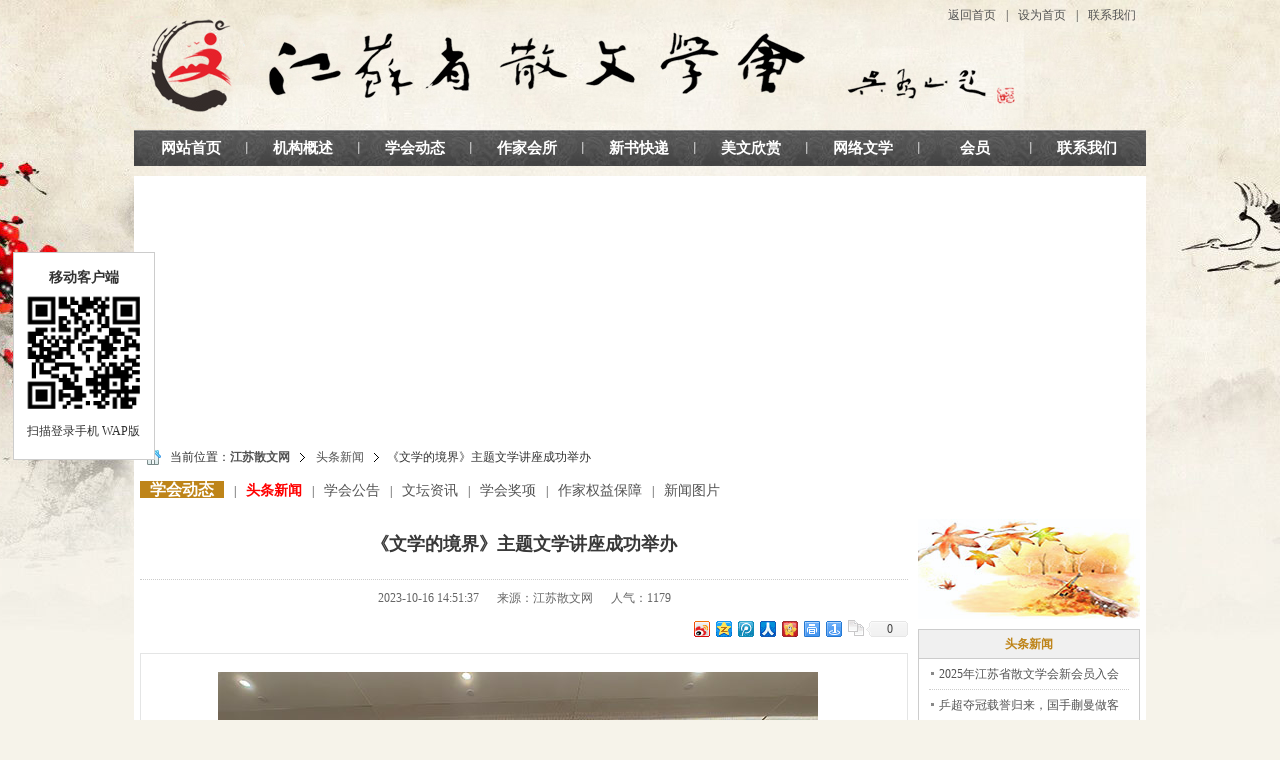

--- FILE ---
content_type: text/html; charset=utf-8
request_url: http://www.jsssww.com/NewsDetails.aspx?NewID=2999
body_size: 7542
content:

<!DOCTYPE html PUBLIC "-//W3C//DTD XHTML 1.0 Transitional//EN" "http://www.w3.org/TR/xhtml1/DTD/xhtml1-transitional.dtd">
<html xmlns="http://www.w3.org/1999/xhtml">
<head>
    <title>《文学的境界》主题文学讲座成功举办-江苏散文网 官网</title>
    <meta name="Keywords" content="江苏散文网" />
    <meta name="Description" content="江苏散文网" />
    <link href="styles/global.css" rel="stylesheet" type="text/css" />
    <link href="styles/css.css" rel="stylesheet" type="text/css" />
    <script type="text/javascript" src="scripts/jquery-1.4.4.min.js"></script>
    <script type="text/javascript" src="scripts/jquery.LoadImage.js"></script>
    <script type="text/javascript" src="scripts/flash.js"></script>
    <script type="text/javascript" src="scripts/hdp.js"></script>
    <script type="text/javascript">
    $(function(){
        //导航
        $(function(){
        $("#menu ul li").hover(function(){
        $("#menu ul li").removeClass("curr");
        $("#menu ul .menu").hide();
        if($(this).index()==8)
           $(this).removeClass("li");
        $(this).addClass("curr");
        $(this).find(".menu").slideDown("normal");
        },function(){
        $(this).removeClass("curr");
        $(this).find(".menu").hide();
        if($(this).index()==8)
           $(this).addClass("li");
        });
        });
        $("#news_right dd ul li em img").LoadImage(true,100,60,"images/loading.gif");
        //
        hdp("#hdp1","#slide_handdler1","a");
    });
    </script>
    
    
</head>
<body>
    <form name="aspnetForm" method="post" action="NewsDetails.aspx?NewID=2999" id="aspnetForm">
<div>
<input type="hidden" name="__VIEWSTATE" id="__VIEWSTATE" value="/wEPDwUKLTU3NTQ5ODY0OWRkxMz0lZFEr7j4Ntwze6um/3wwFtg=" />
</div>

<div>

	<input type="hidden" name="__VIEWSTATEGENERATOR" id="__VIEWSTATEGENERATOR" value="35C1B557" />
	<input type="hidden" name="__EVENTVALIDATION" id="__EVENTVALIDATION" value="/wEWAgLj8Or7CQLKitq+B55JT2vhde8Gm11GoJZcrRUCmctB" />
</div>
    
<div id="top"><a href="Default.aspx">返回首页</a>|<a onclick="this.style.behavior='url(#default#homepage)';this.setHomePage('http://www.jsssww.com');" href="javascript:void(0);">设为首页</a>|<a href="About.aspx?type=7">联系我们</a></div>
<div id="menu">
<ul>
<li><em><a href="Default.aspx">网站首页</a></em></li>
<li>
<em><a href="About.aspx?type=1">机构概述</a></em>
<div class="menu">
<a href="About.aspx?type=1">学会简介</a>
<a href="About.aspx?type=2">学会沿革</a>
<a href="About.aspx?type=3">学会领导</a>
<a href="About.aspx?type=4">学会部门</a>
<a href="About.aspx?type=5">专业委会</a>
<a href="About.aspx?type=6">各市学会</a>
<a href="PictureList.aspx?CategoryID=23">领导关怀</a>
</div>
</li>
<li>
<em><a href="NewsList.aspx?CategoryID=1">学会动态</a></em>
<div class="menu">
<a href="NewsList.aspx?CategoryID=1">头条新闻</a>
<a href="NewsList.aspx?CategoryID=2">学会公告</a>
<a href="NewsList.aspx?CategoryID=3">文坛资讯</a>
<a href="PictureList.aspx?CategoryID=1">学会奖项</a>
<a href="NewsList.aspx?CategoryID=4">作家权益保障</a>
<a href="PictureList.aspx?CategoryID=2">新闻图片</a>
</div>
</li>
<li>
<em><a href="NewsList.aspx?CategoryID=5">作家会所</a></em>
<div class="menu">
<a href="NewsList.aspx?CategoryID=5">访谈</a>
<a href="NewsList.aspx?CategoryID=7">写作家</a>
<a href="PictureList.aspx?CategoryID=4">作家档案</a>
</div>
</li>
<li>
<em><a href="PictureList.aspx?CategoryID=5">新书快递</a></em>
<div class="menu">
<a href="PictureList.aspx?CategoryID=5">名家书架</a>
<a href="PictureList.aspx?CategoryID=7">会员书架</a>
</div>
</li>
<li>
<em><a href="NewsList.aspx?CategoryID=10">美文欣赏</a></em>
</li>
<li>
<em><a href="NewsList.aspx?CategoryID=14">网络文学</a></em>
<div class="menu">
<a href="NewsList.aspx?CategoryID=14">原创作品</a>
<a href="NewsList.aspx?CategoryID=15">评论</a>
<a href="NewsList.aspx?CategoryID=16">博客连接</a>
</div>
</li>
<li>
<em><a href="PictureList.aspx?CategoryID=9">会员</a></em>
<div class="menu">
<a href="PictureList.aspx?CategoryID=9">会员书画</a>
<a href="PictureList.aspx?CategoryID=10">会员摄影</a>
<a href="PictureList.aspx?CategoryID=11">会员风采</a>
<a href="NewsList.aspx?CategoryID=18">会员信息</a>
</div>
</li>
<li class="li"><em><a href="About.aspx?type=7">联系我们</a></em></li>
</ul>
</div>
<div class="clear"></div>
    <div id="middle">
    
 <script src="scripts/flash.js" type="text/javascript"></script>
<div id="flash"><script type="text/javascript">MakeFlash('images/index_001.swf',1000,250);</script></div>
<div class="clear"></div>
    <div id="nav">当前位置：<a href="Default.aspx"><b>江苏散文网</b></a>
<a href="NewsList.aspx?CategoryID=1">头条新闻</a>《文学的境界》主题文学讲座成功举办<i>头条新闻</i>
</div>
    <div id="category">
    <b></b><span></span></div>
    <div id="news">
    
<script type="text/javascript">
$(function(){
$(".details").find("span").css("line-height","2em");
$(".details").find("div").css("line-height","2em");
$(".details").find("p").css("line-height","2em");
});
</script>
<div id="news_details">
<h1>《文学的境界》主题文学讲座成功举办</h1>
<div class="news_date"> 
2023-10-16 14:51:37&nbsp;&nbsp;&nbsp;&nbsp;&nbsp;&nbsp;来源：江苏散文网&nbsp;&nbsp;&nbsp;&nbsp;&nbsp;&nbsp;人气：1179
</div>
<!-- Baidu Button BEGIN -->
<div id="bdshare" class="bdshare_t bds_tools get-codes-bdshare" style="float:right; clear:both; margin-bottom:10px;">
<a class="bds_tsina"></a>
<a class="bds_qzone"></a>
<a class="bds_tqq"></a>
<a class="bds_renren"></a>
<a class="bds_kaixin001"></a>
<a class="bds_print"></a>
<a class="bds_mshare"></a>
<a class="bds_copy"></a>
<a class="shareCount"></a>
</div>
<script type="text/javascript" id="bdshare_js" data="type=tools&amp;uid=627345" ></script>
<script type="text/javascript" id="bdshell_js"></script>
<script type="text/javascript">
document.getElementById("bdshell_js").src = "http://bdimg.share.baidu.com/static/js/shell_v2.js?cdnversion=" + Math.ceil(new Date()/3600000)
</script>
<!-- Baidu Button END -->
<div class="details">
    <div id="show_audio" style=" display:none; float:left; width:100%; text-align:center; padding:10px 0px; overflow:hidden;">
        <audio id="audio" controls="controls" autoplay="autoplay" controlsList="nodownload"></audio>
        <input type="hidden" name="ctl00$cpbody$hid_vurl" id="ctl00_cpbody_hid_vurl" />
        </div>
    <p style="text-align: center;">
	<span style="font-family:宋体;"><span style="font-size:16px;"><img alt="" src="/product/images/1671ef6a13f86793a68306a6c8baa0d.jpg" style="width: 600px; height: 450px;" />&nbsp; &nbsp;</span></span></p>
<p style="text-align: justify;">
	<br />
	<span style="font-family:宋体;"><span style="font-size:16px;">&nbsp; &nbsp;10月14日，《文学的境界》主题文学讲座在宿迁市乡贤协会报告厅成功举办。此次活动由宿迁市乡贤协会主办，宿迁市作家协会协办，是&ldquo;宿迁文化乡贤双月坛&rdquo;第二场文化讲座活动。</span></span><br />
	&nbsp;</p>
<p style="text-align: center;">
	<img alt="" src="/product/images/微信图片_20231016150341.jpg" style="width: 600px; height: 450px;" /></p>
<p style="text-align: center;">
	<img alt="" src="/product/images/微信图片_20231016150349.jpg" style="width: 600px; height: 450px;" /></p>
<p style="text-align: justify;">
	<br />
	<span style="font-family:宋体;"><span style="font-size:16px;">&nbsp; &nbsp;这次应邀返乡讲座的乡贤是中国作家协会全国委员会委员、中国作家协会全国散文委员会委员、安徽省作家协会第五届主席团主席、茅盾文学奖评委</span></span><span style="font-family: 宋体; font-size: 16px;">许辉先生</span><span style="font-size: 16px; font-family: 宋体;">。活动由宿迁市原二级巡视员，宿迁市乡贤协会副会长仲向阳主持，江苏省散文学会执行会长蒯天，宿迁市关工委常务副主任、秘书长，市作协名誉主席王清平，宿迁市文联副主席兼作协主席孟献国，宿迁市作家协会副主席</span><span style="font-size: 16px; font-family: 宋体;">张荣超、沈习武、霍云、颜士富、孙尤侠、王其成、卢耀东</span><span style="font-size:16px;"><span style="font-family:宋体;">，宿迁市纪检监察学会常务副会长郭永山</span></span><span style="font-family: 宋体; font-size: 16px;">以及各县区作协主席、副主席、秘书长和来自全市近180位作家和文学爱好者现场聆听了讲座。</span><br />
	&nbsp;</p>
<p style="text-align: center;">
	<img alt="" src="/product/images/55.jpg" style="width: 650px; height: 351px;" /></p>
<p style="text-align: justify;">
	<br />
	<span style="font-family:宋体;"><span style="font-size:16px;">&nbsp; 许辉以&ldquo;文学的境界&rdquo;为主题，从天性之境、好奇之境、血性之境、功利之境、学养之境、人生之境、知命之境、天人之境以及无我之境九个方面阐述文学的境界。许辉老师从自身创作的经验出发，结合丰富的文学理论知识和创作案例，用诙谐幽默的语言、深入浅出地娓娓道来，为大家献上一场精彩的高质量文学讲座。活动现场，许辉与基层作家和文学爱好者热情互动，现场回答了大家在文学阅读与创作中的困惑与疑问。<br />
	<br />
	&nbsp; 活动最后，宿迁学院学生代表宣读了《&ldquo;书香宿迁我参与&rdquo;阅读创作倡议书》。宿迁市作家协会向全市作家发出三点倡议：一是引领阅读风气，积极参与&ldquo;全民阅读1计划&rdquo;；二是讲好宿迁故事，积极开展主题创作；三是推进&ldquo;书香宿迁&rdquo;建设，弘扬时代精神。</span></span></p>

</div>
</div>
    <script type="text/javascript">
        $(function () {
            if ($("#ctl00_cpbody_hid_vurl").val().length > 0) {
                $("#show_audio").show();
                $("#audio").attr("src", "audio/" + $("#ctl00_cpbody_hid_vurl").val());
            }
        });
    </script>

    
<div id="news_right">
    <em><a title='' href="#" target="_blank"><img src="ADE/201506/20152310-0923221.jpg" Width="222px" alt=""/></a></em>
    <dl>
    <dt>头条新闻</dt>
    <dd>
    <ol>
    
    <li><a hidefocus="true" target="_blank" href="NewsDetails.aspx?NewID=3173">2025年江苏省散文学会新会员入会名单公布</a></li>    
    
    <li><a hidefocus="true" target="_blank" href="NewsDetails.aspx?NewID=3172">乒超夺冠载誉归来，国手蒯曼做客江苏省散文学会，共话“文体一家”</a></li>    
    
    <li><a hidefocus="true" target="_blank" href="NewsDetails.aspx?NewID=3171">蒯天当选江苏省哲学社会科学界联合会第十届理事会理事</a></li>    
    
    <li><a hidefocus="true" target="_blank" href="NewsDetails.aspx?NewID=3170">蒯天当选江苏省作家协会第十次委员会委员</a></li>    
    
    <li><a hidefocus="true" target="_blank" href="NewsDetails.aspx?NewID=3169">江苏省散文学会姜琍敏、蒯天、徐晓华、仲素梅、许静等出席江苏省作家协会第十次代表大会</a></li>    
    
    <li><a hidefocus="true" target="_blank" href="NewsDetails.aspx?NewID=3167">作家出版社社长鲍坚一行赴江苏省散文学会调研</a></li>    
    
    <li><a hidefocus="true" target="_blank" href="NewsDetails.aspx?NewID=3163">《新华日报》：大文学观”视野下散文何为</a></li>    
    
    <li><a hidefocus="true" target="_blank" href="NewsDetails.aspx?NewID=3162">《现代快报》：散文创作如何从“小我”“群我”到“大我”</a></li>    
    
    <li><a hidefocus="true" target="_blank" href="NewsDetails.aspx?NewID=3160">章剑华散文集《人生简史》新书出版分享会在南京召开</a></li>    
    
    <li><a hidefocus="true" target="_blank" href="NewsDetails.aspx?NewID=3159">人民日报海外版副总编辑李舫赴江苏省散文学会调研</a></li>    
        
    </ol>
    </dd></dl>
    <em><a title='' href="http://www.jsssww.com/NewsDetails.aspx?NewID=710" target="_blank"><img src="ADE/201912/20195418-0354341.jpg" Width="222px" alt=""/></a></em>
    <dl>
    <dt>新书快递</dt>
    <dd>
    <ul>
    
    <li><em><a target="_blank" title="军旅作家巍然长篇非虚构散文“苏北三书”" href="PictureDetails.aspx?ProductID=985"><img src="picture/s_202312/20234715-0647231.jpg" alt="军旅作家巍然长篇非虚构散文“苏北三书”" /></a></em><span><a target="_blank" title="军旅作家巍然长篇非虚构散文“苏北三书”" href="PictureDetails.aspx?ProductID=985">军旅作家巍然长篇非虚构散文“苏北三书”</a></span></li>    
    
    <li><em><a target="_blank" title="郭世明：《故乡还在》" href="PictureDetails.aspx?ProductID=978"><img src="picture/s_202006/20205728-0457421.jpg" alt="郭世明：《故乡还在》" /></a></em><span><a target="_blank" title="郭世明：《故乡还在》" href="PictureDetails.aspx?ProductID=978">郭世明：《故乡还在》</a></span></li>    
    
    <li><em><a target="_blank" title="曹学林：《一条游向老家的鱼》" href="PictureDetails.aspx?ProductID=976"><img src="picture/s_202003/20204908-0649121.jpg" alt="曹学林：《一条游向老家的鱼》" /></a></em><span><a target="_blank" title="曹学林：《一条游向老家的鱼》" href="PictureDetails.aspx?ProductID=976">曹学林：《一条游向老家的鱼》</a></span></li>    
    
    <li><em><a target="_blank" title="吴晓明：《触摸心灵的阳光》" href="PictureDetails.aspx?ProductID=969"><img src="picture/s_202001/20201120-0311051.jpg" alt="吴晓明：《触摸心灵的阳光》" /></a></em><span><a target="_blank" title="吴晓明：《触摸心灵的阳光》" href="PictureDetails.aspx?ProductID=969">吴晓明：《触摸心灵的阳光》</a></span></li>    
    
    <li><em><a target="_blank" title="叶贵：《此心安处》" href="PictureDetails.aspx?ProductID=967"><img src="picture/s_201711/20171721-1217301.png" alt="叶贵：《此心安处》" /></a></em><span><a target="_blank" title="叶贵：《此心安处》" href="PictureDetails.aspx?ProductID=967">叶贵：《此心安处》</a></span></li>    
       
    </ul>
    </dd></dl>
    <em><a title='' href="#" target="_blank"><img src="ADE/201506/20154401-0244311.jpg" Width="222px" alt=""/></a></em>
    <em><a title='' href="#" target="_blank"><img src="ADE/201506/20150803-1008121.jpg" Width="222px" alt=""/></a></em>
    <em><a title='' href="http://www.jsssww.com/About.aspx?type=1" target="_blank"><img src="ADE/201506/20151601-0216531.jpg" Width="222px" alt=""/></a></em>
</div>
    </div>
    
<!-- Baidu Button BEGIN -->
<script type="text/javascript" id="bdshare_js" data="type=slide&amp;img=6&amp;pos=left&amp;uid=627345" ></script>
<script type="text/javascript" id="bdshell_js"></script>
<script type="text/javascript">
document.getElementById("bdshell_js").src = "http://bdimg.share.baidu.com/static/js/shell_v2.js?cdnversion=" + Math.ceil(new Date()/3600000);
</script>
<!-- Baidu Button END -->
<div class="clear"></div>
<dl class="link">
<dt>合作单位</dt>
<dd>

<a target="_blank" href="#">连云港国际文化艺术交流中心</a>

</dd>
</dl>
<div class="clear"></div>
<dl class="link">
<dt>友情链接</dt>
<dd>

<a target="_blank" href="http://www.chinawriter.com.cn/">中国作家网</a>
|
<a target="_blank" href="http://www.cflac.org.cn">中国文艺网</a>
|
<a target="_blank" href="http://www.jszjw.com/">江苏作家网</a>
|
<a target="_blank" href="http://epaper.ccdy.cn/">中国文化报</a>
|
<a target="_blank" href="http://wxb.whb.cn">文学报</a>
|
<a target="_blank" href="http://www.sanw.net/">现代散文网</a>

</dd>
</dl>
<div class="clear"></div>
<div id="footer">
<img src="images/index_32.jpg"/>
<span>
版权所有:江苏省散文学会 官网<br />2025 ALL RIGHT RESERVED<br />
主办单位：江苏省散文学会&nbsp;ICP：<a href="https://beian.miit.gov.cn/" target="_blank">苏ICP备2025177692号-1</a>
</span>
<img src="images/index_32-35.jpg"/>
</div>

<style type="text/css">
    #ewm{ width:120px; padding:10px; background:#FFF; border:solid 1px #CCC; position:fixed; left:1%; top:35%;  z-index:10000;}
    #ewm dt{ display:block; width:100%; height:30px; line-height:30px; text-align:center; font-weight:bold; font-size:14px;}
    #ewm span{ display:block; width:120px;}
    #ewm span img{ width:120px; height:120px;}
    #ewm em{ display:block; line-height:16px; padding-top:10px; padding-bottom:10px; text-align:center; font-size:12px;}
</style>
 <div id="ewm">
 <dl>
 <dt>移动客户端</dt>
 <dd><span><img src="images/ewm.bmp" title="扫描登录手机 WAP 版"/></span><em>扫描登录手机 WAP版</em></dd>
 </dl>
 </div>    
    </div>
     <script type="text/javascript">
    $(function(){
       var subject=$("#nav i").html().replace(/(^\s*)|(\s*$)/g,'');
       $("#menu .menu a").each(function(){
          if($(this).html().replace(/(^\s*)|(\s*$)/g,'')==subject)
          {
            $("#category b").html($(this).parent(".menu").parent("li").find("em").text());
            $("#category span").html("");
            $(this).parent(".menu").find("a").each(function(){
            $("#category span").append("|<a"+($(this).html().replace(/(^\s*)|(\s*$)/g,'')==subject?" class=\"curr\"":"")+" href=\""+$(this).attr("href")+"\" onfocus=\"this.blur();\">"+$(this).html()+"</a>");
            });
          }
        });
        if($("#category b").html().length==0)
          $("#category b").html(subject);
    });
    </script>
    </form>
</body>
</html>


--- FILE ---
content_type: text/css
request_url: http://www.jsssww.com/styles/global.css
body_size: 994
content:
/******************************/
/* global */
*{
	margin:0px;
	padding:0px;
}
body{
	font:12px '宋体','宋体',宋体,宋体;
	color:#333333;
	background:#f6f3ea url(../images/index_01.jpg) center 0px no-repeat ;
}
ul,li{
	list-style:none;
	}
img{
	border:0px;
	vertical-align:middle;
	}
a{
  text-decoration:none;
  color:#535353;
}
a:hover{
  text-decoration:none;
  color:#CC0000;
}
em{
  font-style:normal;
}
/******************************/
a:focus {
    outline:none;
}
select,input,img{ vertical-align:middle;}
.hui a{ text-decoration:none; color:#e6b255;}
.hui a:hover{ text-decoration:underline; color:#e6b255}
.hui14 a{text-decoration:none; color:#e6b255; font-size:13px; font-weight:bold; font-family:'黑体';}
.hui14 a:hover{ text-decoration:underline; color:#e6b255;}
.hui14b a{ color:#e6b255; text-decoration:none; font-size:14px; font-weight:bold; font-family:'黑体';}
.hui14b a:hover{ color:#e6b255;}
.hui16b a{ color:#e6b255; text-decoration:none; font-size:16px; font-weight:bold; font-family:'黑体';}
.hui16b a:hover{ color:#e6b255;}
.hui14b{ color:#e6b255; font-size:14px; font-weight:bold;}

a.blue12{ color:#3366cc; text-decoration:none; font-size:12px;}
a.blue12:hover{ text-decoration:underline;}

a.ooc{ color:#00c; text-decoration:none;}
a.ooc:hover{ color:#f60; text-decoration:underline;}

.footpage{ width:100%; overflow:hidden; float:left; clear:both; line-height:30px; border-top:solid 1px #CCC; border-bottom:solid 1px #CCC; margin-top:10px;}
.footpage .divpage1{ float:left; margin-left:10px; font-size:14px; font-family:'黑体';}
.footpage .divpage2{ float:right;}
.pager {}
.pager a{ margin-right:10px; font-weight:bold; font-size:14px; font-family:'黑体';}
.pager a:hover{ color:#e10000; text-decoration:none;}
.pager .oran_pg_cur{ color:#e10000; }  
/*分页样式2*/
.xiellpager{ width:100%; overflow:hidden; clear:both; color:#000000; text-align:left;}
.xiellpager td{ padding-bottom:5px; padding-top:5px;}
.xiellpager a{ border:solid 1px #badffa; background-color:#ffffff; padding-top:2px;  
padding-right:4px; padding-left:4px; padding-bottom:2px; line-height:20px; height:20px; color:#0a79ca; text-decoration:none; margin-right:5px;}
.xiellpager a:hover{ border:solid 1px #badffa; background-color:#badffa; padding-top:2px;  
padding-right:4px; padding-left:4px; padding-bottom:2px; line-height:20px;  height:20px; color:#ffffff; text-decoration:none; margin-right:5px;}
.xiellpager .text{ border:solid 1px #CCCCCC; height:20px; width:50px;}
.xiellpager .nocss{ border:none; background:none;}

--- FILE ---
content_type: text/css
request_url: http://www.jsssww.com/styles/css.css
body_size: 4088
content:
.clear{ width:100%; clear:both; overflow:hidden; height:10px;}
/*--------------------------------------------------------------------toper*/
#top{ width:1012px; margin:auto; height:30px; line-height:30px; text-align:right; clear:both; overflow:hidden;}
#top a{ margin-left:10px; margin-right:10px;}
#menu{ width:1012px; margin:auto; clear:both; padding-top:100px; height:36px; background:url(../images/index_05.jpg) 0px 100px repeat-x; line-height:36px;}
#menu ul{ float:left; width:1008px; height:36px; margin-left:2px;}
#menu ul li{ float:left; width:112px; height:36px; background:url(../images/index_0443.jpg) right center no-repeat;  text-align:center; position:relative;}
#menu ul .li{ background:none;}
#menu ul li em{ display:block; width:110px; height:36px; clear:both;}
#menu ul li em a{ font-size:15px; font-family:'黑体'; font-weight:bold; color:#FFF;}
#menu ul li a:hover{ text-decoration:none;}
#menu ul li em a{ display:block; width:110px; height:44px;}
#menu .curr{ background:url(../images/index_03.jpg) center center no-repeat;}
#menu .curr a{ color:#414141;}
#menu .menu{ width:110px; left:0px; top:36px; background:#FFF; border:solid 1px #CCC; position:absolute; clear:both; display:none; z-index:1000; filter:alpha(opacity=80); /*IE滤镜*/-moz-opacity:0.8; /*Firefox私有*/opacity:0.8;/*其他*/ z-index:20000;}
#menu .menu a{ width:100%; display:block; height:36px; line-height:36px; border-top:solid 1px #CCC; text-align:center; color:#000; }
#menu .menu a:hover{ color:#CC0000;}
#middle{ width:1000px; padding:6px; background:#FFF; overflow:hidden; clear:both; margin:auto;}
.banner{ width:1000px; clear:both; margin:auto; overflow:hidden;}
.banner img{ width:1000px;}
#flash{ width:1000px; height:250px; float:left; overflow:hidden;}
#flash .hdp{  width:1000px; height:250px;  overflow:hidden;}
#flash .hdp ul{ width:100%;}
#flash .hdp li{float:left;  width:1000px; height:250px; overflow:hidden;}
#flash .hdp li a{display:block; width:100%; height:250px;}
#flash .slide_handdler{ margin-top:-20px; width:100%; height:14px; text-align:right;}
#flash .slide_handdler a{display:inline-block; width:12px; height:12px; margin-right:10px; background:#b5b5b5;}
#flash .slide_handdler .curr{ background:#7d0000; color:#fff;}
/*--------------------------------------------------------------------index1*/
#index1{ width:100%; float:left; overflow:hidden;}
#index1 #left{ width:300px; height:353px; padding:13px; padding-bottom:0px; border:solid 1px #d3d3d3; border-bottom:none; background:#FBFBFB url(../images/index_04-12.jpg) 0px bottom no-repeat; float:left; margin-right:8px; overflow:hidden;}
#index1 #left .hdp{ width:300px; height:240px; float:left; margin-bottom:5px; overflow:hidden;}
#index1 #left p{ width:100%; height:30px; line-height:30px; text-align:center; overflow:hidden;}
#index1 #left p a{ font-size:14px; font-weight:bold;}
#index1 #left em{ display:block; height:63px; width:100%; line-height:21px; overflow:hidden; color:#999;}
#index1 #center { width:328px; float:left; overflow:hidden;}
#index1 #center .c1{ width:320px; padding:4px; padding-top:2px; height:345px; background:url(../images/index_00.jpg) 0px 0px no-repeat; float:left; margin-right:8px; overflow:hidden;}
#index1 #center .c1 .top{ width:100%; height:27px; line-height:27px; border-bottom:dashed 1px #dedde2; float:left; clear:both; overflow:hidden; margin-bottom:3px;}
#index1 #center .c1 .top b{ float:left; padding-left:5px;}
#index1 #center .c1 .top a{ float:right; padding-right:5px;}
#index1 #center .c1 dl{ width:100%; padding-bottom:10px; margin-bottom:10px; float:left; overflow:hidden; border-bottom:dashed 1px #dedde2; }
#index1 #center .c1 dt{ width:100%; height:28px; line-height:28px; text-align:center; overflow:hidden;}
#index1 #center .c1 dt a{ color:#be8419; font-size:12px; font-weight:bold;}
#index1 #center .c1 dd{ width:100%; line-height:24px; height:48px; float:left; overflow:hidden; color:#999;}
#index1 #center .c1 dd a{ margin-left:5px; margin-right:5px;}
#index1 #center .c1 ul li{ width:320px; height:26px; line-height:26px; float:left; overflow:hidden;}
#index1 #center .c1 ul li i{ color:#be8419; font-style:normal; padding-right:5px;}
#index1 #center .c1 ul li a:hover{ text-decoration:none;}
#index1 #center .c2{ width:404px; border:solid 1px #d5d5d5;  float:left; overflow:hidden;}
#index1 #center .c2 .top{ width:100%; height:27px; line-height:27px; border-bottom:solid 1px #d5d5d5;  background:url(../images/index_1203.jpg) repeat-x;}
#index1 #center .c2 .top b{ float:left; height:28px; padding-left:24px;}
#index1 #center .c2 .top a{ float:right; height:28px; padding-right:10px;}
#index1 #center .c2 .body{ width:390px; height:145px; padding:7px; overflow:hidden; float:left;}
#index1 #center .c2 .body ul{ width:100%; float:left; overflow:hidden;}
#index1 #center .c2 .body ul li{ width:100%; height:28px; line-height:28px; float:left; overflow:hidden; background:url(../images/index_100.png) 0px 12px no-repeat; text-indent:10px;}

#index1 #right{ width:328px; float:right; overflow:hidden;}
#index1 #right .top{ width:328px; height:32px; line-height:30px; background:url(../images/index_06.jpg) 0px 0px no-repeat; float:left;}
#index1 #right .top b{ float:left; margin-left:10px;}
#index1 #right .top a{ float:right; margin-right:10px;}
#index1 #right .body{ width:310px; height:333px; padding-left:8px; padding-right:8px; border:solid 1px #c9aa69; border-top:none; overflow:hidden; float:left;}
#index1 #right .body ul{ width:100%; float:left; padding-top:10px; overflow:hidden;}
#index1 #right .body ul li{ width:310px; height:26px; line-height:26px; background:url(../images/index_100.png) 2px 11px no-repeat; float:left; overflow:hidden; text-indent:10px;}
/*--------------------------------------------------------------------index2*/
#index2{ width:100%; float:left; overflow:hidden;}
#index2 .left{ width:328px; float:left; overflow:hidden;}
#index2 .left dt{ width:100%; height:28px; line-height:28px; background:url(../images/index_17.jpg) 0px 0px repeat-x;}
#index2 .left dt b{ float:left; height:28px; padding-left:24px; background:url(../images/index_15.jpg) 0px 0px no-repeat;}
#index2 .left dt a{ float:right; height:28px; padding-right:10px; background:url(../images/index_19.jpg) right 0px no-repeat;}
#index2 .left dd{ width:300px; padding:13px; height:328px; padding-bottom:3px; border:solid 1px #d5d5d5; border-top:none; float:left; overflow:hidden;}
#index2 .left dd span{ display:block; width:300px; float:left; margin-bottom:10px; overflow:hidden;}
#index2 .left dd span i{ display:block; float:left; width:100px; text-align:center; overflow:hidden; border:solid 1px #CCC; padding:2px; height:65px;}
#index2 .left dd span em{ display:block; float:right; width:180px; height:72px; line-height:24px; overflow:hidden; color:#999;}
#index2 .left dd span em a{ display:block; font-weight:bold; clear:both;}
#index2 .right{ width:326px; border:solid 1px #d5d5d5; float:left; overflow:hidden; display:inline; margin-left:8px;}
#index2 .right .top{ width:100%; height:27px; line-height:27px; border-bottom:solid 1px #d5d5d5;  background:url(../images/index_1203.jpg) repeat-x;}
#index2 .right .top b{ float:left; height:28px; padding-left:24px;}
#index2 .right .top a{ float:right; height:28px; padding-right:10px;}
#index2 .right .body{ width:310px; padding:8px; padding-top:3px; height:333px; overflow:hidden; float:left;}
#index2 .right .body ul li{ width:300px; height:28px; padding-left:10px; line-height:28px; background:url(../images/index_100.png) 2px 12px no-repeat; float:left; overflow:hidden;}

/*--------------------------------------------------------------------index3*/
.index3{ width:100%; float:left; overflow:hidden;}
.index3 dl{ width:328px; float:left; margin-right:8px; overflow:hidden;}
.index3 .dl{ margin:0px;}
.index3 dt{ width:100%; height:28px; line-height:28px; background:url(../images/index_17.jpg) 0px 0px repeat-x;}
.index3 dt b{ float:left; height:28px; padding-left:24px; background:url(../images/index_15.jpg) 0px 0px no-repeat;}
.index3 dt b a{ display:block; height:22px; line-height:22px; margin-top:3px; float:left; padding-left:10px; padding-right:10px;}
.index3 dt b a:hover{ text-decoration:none;}
.index3 dt b .curr{ background:#be8419; color:#FFF;}
.index3 dt>a{ float:right; height:28px; padding-right:10px; background:url(../images/index_19.jpg) right 0px no-repeat;}
.index3 dd{ width:300px; padding:13px; border:solid 1px #d5d5d5; border-top:none; float:left; overflow:hidden;}
.index3 dd .topdiv{ width:100%; height:96px; overflow:hidden;}
.index3 dd span{ display:block; width:300px; float:left; overflow:hidden;}
.index3 dd span i{ display:block; float:left; text-align:center; overflow:hidden; width:100px; border:solid 1px #CCC; padding:2px; height:90px;}
.index3 dd span em{ display:block; float:right; width:180px; height:96px; line-height:24px; overflow:hidden; color:#999;}
.index3 dd span em a{ display:block; font-weight:bold; clear:both;}
.index3 dd .top{ width:300px; height:20px; line-height:20px; border-bottom:dotted 1px #CCC; float:left; overflow:hidden; margin-bottom:7px;}
.index3 dd .top a{ display:block; width:100px; text-align:center; float:left;}
.index3 dd .top a:hover{ text-decoration:none;}
.index3 dd .top .curr{ color:#FF0000; font-weight:bold;}
.index3 dd .body{ width:100%; float:left; overflow:hidden;}
.index3 dd ul{ width:100%; height:260px; padding-top:10px; float:left; overflow:hidden;}
.index3 dd .no{ padding:0px;}
.index3 dd ul li{ width:290px; height:26px; padding-left:10px; line-height:26px; background:url(../images/index_100.png) 0px 10px no-repeat; float:left; overflow:hidden;}
.index3 dd ul .li{ width:135px; height:26px; margin-right:5px; padding-left:10px; line-height:26px; background:url(../images/index_100.png) 0px 10px no-repeat; float:left; overflow:hidden;}
.index3 dd ol{ width:100%; height:260px; padding-top:10px; float:left; overflow:hidden;}
.index3 dd .no2{ height:338px; padding:0px;}
.index3 dd ol li{ width:290px; height:26px; padding-left:10px; line-height:26px; background:url(../images/index_100.png) 0px 10px no-repeat; float:left; overflow:hidden;}
.index3 dd ol li a{ display:block; float:left; width:200px; height:26px; overflow:hidden;}
.index3 dd ol li span{ display:block; float:right; width:90px; height:26px; overflow:hidden; text-align:right; color:#000; font-weight:bold; font-size:11px;}
.index3 dd .list{ width:300px; height:260px; padding-top:0px; float:left; overflow:hidden;}
.index3 dd .list .pic{ width:150px; height:130px; float:left; overflow:hidden;}
.index3 dd .list .pic .img{ width:100px; height:100px; padding:1px; border:solid 1px #CCC; clear:both; margin:auto; overflow:hidden; text-align:center;}
.index3 dd .list .pic .font{ width:100%; height:26px; line-height:26px; text-align:center; overflow:hidden;}
/*--------------------------------------------------------------------index4*/
.index4{ width:100%; float:left; overflow:hidden;}
.index4 dl{ width:1000px; float:left; overflow:hidden;}
.index4 dt{ width:1000px; height:44px; line-height:44px; background:url(../images/index_28.jpg); float:left; overflow:hidden;}
.index4 dt b{ float:left; padding-left:40px; font-size:14px;}
.index4 dt a{ float:right; padding-right:10px;}
.index4 dd{ width:960px; padding:19px; border:solid 1px #c6c6c6; border-top:none; float:left; overflow:hidden;}
.index4 ul { width:960px; height:126px; float:left; overflow:hidden;}
.index4 ul li{ width:150px; margin-right:10px; float:left; overflow:hidden;}
.index4 ul li span{ display:block; width:150px; height:90px; text-align:center; overflow:hidden;}
.index4 ul li em{ display:block; width:100%; height:36px; line-height:36px; text-align:center;}
/*--------------------------------------------------------------------footer*/
.link{ width:998px; border:solid 1px #CCC; float:left; overflow:hidden;}
.link dt{ width:968px; height:30px; line-height:30px; background:url(../images/about_12-14.jpg) 10px center no-repeat; border-bottom:solid 1px #CCC; font-size:14px; font-weight:bold; padding-left:30px;}
.link dd{ width:980px; padding:9px; line-height:24px; overflow:hidden;}
.link dd a{ margin-right:5px; margin-left:5px;}
#footer{ width:770px; padding-left:115px; text-align:center; overflow:hidden;}
#footer img{ float:left; display:block; width:85px;}
#footer span{ float:left; display:block; width:600px; text-align:center; padding-top:10px; padding-bottom:10px; line-height:24px;}
/*--------------------------------------------------------------------new*/
#nav{ width:970px; padding-left:30px; background:url(../images/bg-crumb.gif) 5px center no-repeat; clear:both; height:30px; line-height:30px; border-bottom:solid 0px #CCC; float:left;}
#nav a{ background:url(../images/nav.gif) right center no-repeat; margin-right:8px; padding-right:15px;}
#nav i{ display:none;}
#category{ width:100%; clear:both; line-height:36px; float:left; margin-bottom:10px;}
#category b{ font-size:16px; background:#be8419; height:36px; line-height:36px; color:#FFF;  padding-left:10px; padding-right:10px; font-family:'黑体'; margin-right:10px;}
#category a{ margin-left:10px; font-size:14px; margin-right:10px;}
#category .curr{ color:#FF0000; font-weight:bold;}
/*新闻*/
#news{width:1000px; margin:auto; overflow:hidden; clear:both;}
#news_left{ width:768px; margin-right:10px; overflow:hidden; float:left;}
#news_left ul{ width:730px; border:solid 1px #D8DFE9; padding:18px; overflow:hidden;}
#news_left ul li{ width:100%; overflow:hidden; float:left; border-bottom:dotted 1px #C0C0C0; padding-bottom:10px; margin-bottom:10px;}
#news_left ul li h2{ line-height:30px; background:url(../images/about_21.jpg) 2px 9px no-repeat; text-indent:16px; font-size:14px;}
#news_left ul li h2 a{ color:#666; font-family:'黑体';}
#news_left ul li p{ font-size:14px; color:#666; line-height:24px; padding-top:5px;}
#news_left ul li p span{ margin-left:5px; color:#999; font-size:14px;}
#news_left ul li em{ display:block; width:100%; height:24px; line-height:24px; text-align:right;}
#news_details{ width:768px; margin-right:10px; overflow:hidden; float:left;}
#news_details h1{ color:#383838; font-size:18px; line-height:30px; font-family:'黑体'; padding-top:10px; padding-bottom:20px; text-align:center;}
#news_details .news_date{ width:100%; line-height:36px; overflow:hidden; text-align:center; color:#666; border-top:dotted 1px #CCC;}
#news_details .details{ width:730px; padding:18px; border:solid 1px #E4E5E5; overflow:hidden; line-height:30px; font-size:14px; float:left; margin-bottom:10px;}
#news_details .details .top{width:100%; height:20px; line-height:20px; border-bottom:dotted 1px #999; padding-bottom:18px; float:left; margin-bottom:10px; }
#news_details .details .top b{ color:#FF0000; height:20px; background:url(../images/user_edit.png) 0px center no-repeat; margin-left:10px; padding-left:20px;}
#news_details .details .top .b2{ margin-left:20px; background:url(../images/ppc.gif) 0px center no-repeat;}
#news_details .details #video{width:730px; height:500px; padding-bottom:18px; float:left; overflow:hidden;}

#piclist{ width:770px;  float:left; overflow:hidden;}
#piclist ul{ width:747px; border:solid 1px #E4E5E5; padding-left:20px; overflow:hidden; padding-bottom:20px;}
#piclist li{ width:230px; height:180px; text-align:center; margin-right:19px; float:left; overflow:hidden; margin-top:20px; position:relative;}
#piclist li span{ display:block; background:#000; position:absolute; bottom:0px; left:0px; width:230px; height:32px; line-height:32px; text-align:center; opacity: 0.6; filter:alpha(opacity=60);  overflow:hidden;}
#piclist li span a{ color:#FFF; font-size:14px; font-family:'黑体';}

#news_right{ width:222px; float:right; overflow:hidden;}
#news_right em{ display:block; width:222px; margin-bottom:10px; float:left; overflow:hidden;}
#news_right dl{ width:220px; border:solid 1px #CCC; overflow:hidden; float:left; margin-bottom:10px;}
#news_right dt{ height:28px; line-height:28px; border-bottom:solid 1px #CCC; color:#be8419; font-weight:bold; text-align:center; background:#F0F0F0;}
#news_right dd ul{ width:200px; margin:auto; overflow:hidden; padding-bottom:10px; clear:both;}
#news_right dd ul li{ width:200px; float:left; overflow:hidden; margin-top:10px; padding-bottom:10px; border-bottom:dotted 1px #CCC;}
#news_right dd ul li em{ width:100px; height:60px; float:left; text-align:center; overflow:hidden; display:block;}
#news_right dd ul li span{ width:90px; float:right; height:60px; line-height:20px; overflow:hidden; display:block;}
#news_right dd ol{ width:200px; margin:auto; overflow:hidden; padding-bottom:10px; clear:both;}
#news_right dd ol li{ width:190px; padding-left:10px; height:30px; line-height:30px; background:url(../images/index_100.png) 2px 13px no-repeat; float:left; overflow:hidden; border-bottom:dotted 1px #CCC;}

--- FILE ---
content_type: application/javascript
request_url: http://www.jsssww.com/scripts/hdp.js
body_size: 619
content:
// JavaScript Document 
//$(function(){
//    $(".slide_handdler a").click(function(){
//    var i=$(this).index();
//    $(".slide_handdler a").removeClass("curr").eq(i).addClass("curr");
//    $(".hdp li").hide().eq(i).show();
//    });
//    t = setInterval("showAuto()", 2000);    
//    $(".slide_handdler").hover(function(){clearInterval(t)}, function(){t = setInterval("showAuto()", 2000);});  
//});
//function showAuto()    
//{    
//    var n=0;
//    var num=$(".slide_handdler a").size(); 
//    $(".slide_handdler a").each(function(){
//     if($(this).hasClass("curr"))
//     n=$(this).index();
//    });
//    n=n==num?0:n+1;
//    $(".slide_handdler a").eq(n).trigger('click');  
//}  
function hdp(pics,btns,t)
{
    $(btns+" a").click(function(){
    var i=$(this).index();
    $(btns+" a").removeClass("curr").eq(i).addClass("curr");
    $(pics+" li").hide().eq(i).fadeIn("1000");
    });
    t = setInterval("showAuto('"+btns+"')", 3000);    
    $(pics).hover(function(){clearInterval(t)}, function(){t = setInterval("showAuto('"+btns+"')", 3000);});  
}
function showAuto(btns)    
{    
    var n=0;
    var num=$(btns+" a").size(); 
    $(btns+" a").each(function(){
     if($(this).hasClass("curr"))
     n=$(this).index();
    });
    n=(n+1==num?0:(n+1));
    $(btns+" a").eq(n).trigger('click');  
}  

--- FILE ---
content_type: application/javascript
request_url: http://www.jsssww.com/scripts/jquery.LoadImage.js
body_size: 1328
content:
/*
**************图片预加载插件******************
///作者：没剑(2008-06-23)
///http://regedit.cnblogs.com

///说明：在图片加载前显示一个加载标志，当图片下载完毕后显示图片出来
可对图片进行是否自动缩放功能
此插件使用时可让页面先加载，而图片后加载的方式，
解决了平时使用时要在图片显示出来后才能进行缩放时撑大布局的问题
///参数设置：
scaling     是否等比例自动缩放
width       图片最大高
height      图片最大宽
loadpic     加载中的图片路径
*/
jQuery.fn.LoadImage=function(scaling,width,height,loadpic){
    if(loadpic==null)loadpic="images/load.gif";
	return this.each(function(){
		var t=$(this);
		var src=$(this).attr("src")
		var img=new Image();
		//alert("Loading...")
		img.src=src;
		//自动缩放图片
		var autoScaling=function(){
		   var twidth=width;
           var theight=height;
			if(scaling){
				var sjwidth=img.width;
	            var sjheight=img.height;
	            if(sjwidth>width||sjheight>height)
	            {
	             if(sjwidth/sjheight>width/height)
	             {
	               twidth=width;
	               theight=width*sjheight/sjwidth;
	             }
	             else
	             {
	               theight=height;
	               twidth=height*sjwidth/sjheight;
	             }
	            }
	            else
	            {
	             twidth=sjwidth;
	             theight=sjheight;
	            }
			}
			t.height(theight);
			t.width(twidth);
			t.css("margin-top",((height-theight)/2)+"px");
		}
		//处理ff下会自动读取缓存图片
		if(img.complete){
		    //alert("getToCache!");
			autoScaling();
		    return;
		}
		$(this).attr("src","");
		var loading=$("<img alt=\"加载中...\" title=\"图片加载中...\" src=\""+loadpic+"\" style=\"margin-top:"+(height-20)/2+"px;\"/>");
		t.hide();
		t.after(loading);
		$(img).load(function(){
			autoScaling();
			loading.remove();
			t.attr("src",this.src);
			t.show();
		});
	});
}

--- FILE ---
content_type: application/javascript
request_url: http://www.jsssww.com/scripts/flash.js
body_size: 520
content:
function MakeFlash(Url,Width,Height){                   
document.writeln("<object classid=\"clsid:D27CDB6E-AE6D-11cf-96B8-444553540000\" codebase=\"http://download.macromedia.com/pub/shockwave/cabs/flash/swflash.cab#version=9,0,28,0\" width=\"" + Width + "\" height=\"" + Height + "\">");   
document.writeln("<param name=\"movie\" value=\"" + Url + "\" />");   
document.writeln("<param name=\"quality\" value=\"high\" />");       
document.writeln("<param name=\"wmode\" value=\"transparent\" />");
document.writeln("<param name=\"menu\" value=\"false\">");
document.writeln("<embed src=\"" + Url + "\" quality=\"high\" wmode=\"transparent\" pluginspage=\"http://www.macromedia.com/go/getflashplayer\" type=\"application/x-shockwave-flash\" width=\"" + Width + "\"  height=\"" + Height + "\" />");   
document.writeln("</object>");     
} 